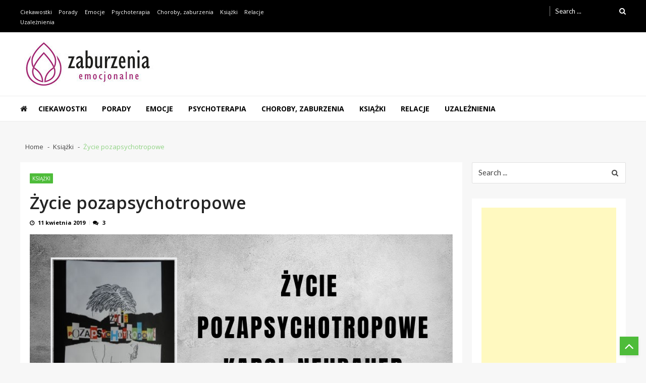

--- FILE ---
content_type: text/html; charset=UTF-8
request_url: https://zaburzeniaemocjonalne.pl/zycie-pozapsychotropowe/
body_size: 15282
content:
<!doctype html>
<html lang="pl-PL" itemscope itemtype="http://schema.org/WebPage">
<head>
	<meta charset="UTF-8">
	<meta name="viewport" content="width=device-width, initial-scale=1">
	<meta name="google-site-verification" content="TGvGsXDugE1JCUlUbcK2n855FtjfBzyPD6r-fV5gZ88" />
	
<script async src="//pagead2.googlesyndication.com/pagead/js/adsbygoogle.js"></script>
<script>
     (adsbygoogle = window.adsbygoogle || []).push({
          google_ad_client: "ca-pub-7673375673171971",
          enable_page_level_ads: true
     });
</script>
	
	
	<link rel="profile" href="http://gmpg.org/xfn/11">

	<meta name='robots' content='index, follow, max-image-preview:large, max-snippet:-1, max-video-preview:-1' />

	<!-- This site is optimized with the Yoast SEO plugin v19.10 - https://yoast.com/wordpress/plugins/seo/ -->
	<title>Życie pozapsychotropowe</title>
	<link rel="canonical" href="https://zaburzeniaemocjonalne.pl/zycie-pozapsychotropowe/" />
	<meta property="og:locale" content="pl_PL" />
	<meta property="og:type" content="article" />
	<meta property="og:title" content="Życie pozapsychotropowe" />
	<meta property="og:description" content="Przygnębienie, bezsilność, brak chęci do podjęcia jakiejkolwiek działania, stany lękowe i trudności z koncentracją to najczęściej rozpoznawane symptomy depresji. Czym jest depresja? Co powoduje depresję? Dlaczego bagatelizujemy stany depresyjne? Jak żyć z depresją i co należy o niej wiedzieć? Po kolejnej nieudanej terapii Karol traci nadzieję, że kiedykolwiek wyzdrowieje. Nie szuka już pomocy, a jedynie [&hellip;]" />
	<meta property="og:url" content="https://zaburzeniaemocjonalne.pl/zycie-pozapsychotropowe/" />
	<meta property="og:site_name" content="Zaburzenia emocjonalne - depresja i podobne." />
	<meta property="article:published_time" content="2019-04-11T11:36:28+00:00" />
	<meta property="og:image" content="https://zaburzeniaemocjonalne.pl/wp-content/uploads/2019/04/Premiery-psychoskok.jpg" />
	<meta property="og:image:width" content="961" />
	<meta property="og:image:height" content="641" />
	<meta property="og:image:type" content="image/jpeg" />
	<meta name="author" content="admin" />
	<meta name="twitter:card" content="summary_large_image" />
	<meta name="twitter:label1" content="Napisane przez" />
	<meta name="twitter:data1" content="admin" />
	<meta name="twitter:label2" content="Szacowany czas czytania" />
	<meta name="twitter:data2" content="1 minuta" />
	<script type="application/ld+json" class="yoast-schema-graph">{"@context":"https://schema.org","@graph":[{"@type":"Article","@id":"https://zaburzeniaemocjonalne.pl/zycie-pozapsychotropowe/#article","isPartOf":{"@id":"https://zaburzeniaemocjonalne.pl/zycie-pozapsychotropowe/"},"author":{"name":"admin","@id":"https://zaburzeniaemocjonalne.pl/#/schema/person/53599cc2a221c58552e257bd9043326d"},"headline":"Życie pozapsychotropowe","datePublished":"2019-04-11T11:36:28+00:00","dateModified":"2019-04-11T11:36:28+00:00","mainEntityOfPage":{"@id":"https://zaburzeniaemocjonalne.pl/zycie-pozapsychotropowe/"},"wordCount":301,"commentCount":3,"publisher":{"@id":"https://zaburzeniaemocjonalne.pl/#organization"},"image":{"@id":"https://zaburzeniaemocjonalne.pl/zycie-pozapsychotropowe/#primaryimage"},"thumbnailUrl":"https://zaburzeniaemocjonalne.pl/wp-content/uploads/2019/04/Premiery-psychoskok.jpg","keywords":["alkoholizm","borderline","depresja","destrukcja","książka 2019","książki o depresji","nałogi","o ludzkich wadach i słabościach","próby samobójcze","samobójstwo","terapia","uzależnienia","uzależnienie","zaburzenia osobowości","życie z nałogiem"],"articleSection":["Książki"],"inLanguage":"pl-PL","potentialAction":[{"@type":"CommentAction","name":"Comment","target":["https://zaburzeniaemocjonalne.pl/zycie-pozapsychotropowe/#respond"]}]},{"@type":"WebPage","@id":"https://zaburzeniaemocjonalne.pl/zycie-pozapsychotropowe/","url":"https://zaburzeniaemocjonalne.pl/zycie-pozapsychotropowe/","name":"Życie pozapsychotropowe","isPartOf":{"@id":"https://zaburzeniaemocjonalne.pl/#website"},"primaryImageOfPage":{"@id":"https://zaburzeniaemocjonalne.pl/zycie-pozapsychotropowe/#primaryimage"},"image":{"@id":"https://zaburzeniaemocjonalne.pl/zycie-pozapsychotropowe/#primaryimage"},"thumbnailUrl":"https://zaburzeniaemocjonalne.pl/wp-content/uploads/2019/04/Premiery-psychoskok.jpg","datePublished":"2019-04-11T11:36:28+00:00","dateModified":"2019-04-11T11:36:28+00:00","breadcrumb":{"@id":"https://zaburzeniaemocjonalne.pl/zycie-pozapsychotropowe/#breadcrumb"},"inLanguage":"pl-PL","potentialAction":[{"@type":"ReadAction","target":["https://zaburzeniaemocjonalne.pl/zycie-pozapsychotropowe/"]}]},{"@type":"ImageObject","inLanguage":"pl-PL","@id":"https://zaburzeniaemocjonalne.pl/zycie-pozapsychotropowe/#primaryimage","url":"https://zaburzeniaemocjonalne.pl/wp-content/uploads/2019/04/Premiery-psychoskok.jpg","contentUrl":"https://zaburzeniaemocjonalne.pl/wp-content/uploads/2019/04/Premiery-psychoskok.jpg","width":961,"height":641},{"@type":"BreadcrumbList","@id":"https://zaburzeniaemocjonalne.pl/zycie-pozapsychotropowe/#breadcrumb","itemListElement":[{"@type":"ListItem","position":1,"name":"Strona główna","item":"https://zaburzeniaemocjonalne.pl/"},{"@type":"ListItem","position":2,"name":"Życie pozapsychotropowe"}]},{"@type":"WebSite","@id":"https://zaburzeniaemocjonalne.pl/#website","url":"https://zaburzeniaemocjonalne.pl/","name":"Zaburzenia emocjonalne - depresja i podobne.","description":"Zaburzenia emocjonalne to obszerne pojęcie zawierające przeróżnego rodzaju zakłócenia postępowania, sposobu myślenia oraz nastroju człowieka.","publisher":{"@id":"https://zaburzeniaemocjonalne.pl/#organization"},"alternateName":"Zaburzenia emocjonalne - informacje","potentialAction":[{"@type":"SearchAction","target":{"@type":"EntryPoint","urlTemplate":"https://zaburzeniaemocjonalne.pl/?s={search_term_string}"},"query-input":"required name=search_term_string"}],"inLanguage":"pl-PL"},{"@type":"Organization","@id":"https://zaburzeniaemocjonalne.pl/#organization","name":"Zaburzenia emocjonalne.","url":"https://zaburzeniaemocjonalne.pl/","logo":{"@type":"ImageObject","inLanguage":"pl-PL","@id":"https://zaburzeniaemocjonalne.pl/#/schema/logo/image/","url":"https://zaburzeniaemocjonalne.pl/wp-content/uploads/2019/04/cropped-LOGOoo.jpg","contentUrl":"https://zaburzeniaemocjonalne.pl/wp-content/uploads/2019/04/cropped-LOGOoo.jpg","width":268,"height":90,"caption":"Zaburzenia emocjonalne."},"image":{"@id":"https://zaburzeniaemocjonalne.pl/#/schema/logo/image/"}},{"@type":"Person","@id":"https://zaburzeniaemocjonalne.pl/#/schema/person/53599cc2a221c58552e257bd9043326d","name":"admin","image":{"@type":"ImageObject","inLanguage":"pl-PL","@id":"https://zaburzeniaemocjonalne.pl/#/schema/person/image/","url":"https://secure.gravatar.com/avatar/7fb455296a523be3b72ed82634b34b9f6ec792a0845b3804cec2c2d68ddcfdd6?s=96&d=mm&r=g","contentUrl":"https://secure.gravatar.com/avatar/7fb455296a523be3b72ed82634b34b9f6ec792a0845b3804cec2c2d68ddcfdd6?s=96&d=mm&r=g","caption":"admin"},"url":"https://zaburzeniaemocjonalne.pl/author/admin/"}]}</script>
	<!-- / Yoast SEO plugin. -->


<link rel='dns-prefetch' href='//fonts.googleapis.com' />
<link rel="alternate" type="application/rss+xml" title="Zaburzenia emocjonalne - depresja i podobne. &raquo; Kanał z wpisami" href="https://zaburzeniaemocjonalne.pl/feed/" />
<link rel="alternate" type="application/rss+xml" title="Zaburzenia emocjonalne - depresja i podobne. &raquo; Kanał z komentarzami" href="https://zaburzeniaemocjonalne.pl/comments/feed/" />
<link rel="alternate" type="application/rss+xml" title="Zaburzenia emocjonalne - depresja i podobne. &raquo; Życie pozapsychotropowe Kanał z komentarzami" href="https://zaburzeniaemocjonalne.pl/zycie-pozapsychotropowe/feed/" />
<link rel="alternate" title="oEmbed (JSON)" type="application/json+oembed" href="https://zaburzeniaemocjonalne.pl/wp-json/oembed/1.0/embed?url=https%3A%2F%2Fzaburzeniaemocjonalne.pl%2Fzycie-pozapsychotropowe%2F" />
<link rel="alternate" title="oEmbed (XML)" type="text/xml+oembed" href="https://zaburzeniaemocjonalne.pl/wp-json/oembed/1.0/embed?url=https%3A%2F%2Fzaburzeniaemocjonalne.pl%2Fzycie-pozapsychotropowe%2F&#038;format=xml" />
<style id='wp-img-auto-sizes-contain-inline-css' type='text/css'>
img:is([sizes=auto i],[sizes^="auto," i]){contain-intrinsic-size:3000px 1500px}
/*# sourceURL=wp-img-auto-sizes-contain-inline-css */
</style>
<style id='wp-emoji-styles-inline-css' type='text/css'>

	img.wp-smiley, img.emoji {
		display: inline !important;
		border: none !important;
		box-shadow: none !important;
		height: 1em !important;
		width: 1em !important;
		margin: 0 0.07em !important;
		vertical-align: -0.1em !important;
		background: none !important;
		padding: 0 !important;
	}
/*# sourceURL=wp-emoji-styles-inline-css */
</style>
<style id='wp-block-library-inline-css' type='text/css'>
:root{--wp-block-synced-color:#7a00df;--wp-block-synced-color--rgb:122,0,223;--wp-bound-block-color:var(--wp-block-synced-color);--wp-editor-canvas-background:#ddd;--wp-admin-theme-color:#007cba;--wp-admin-theme-color--rgb:0,124,186;--wp-admin-theme-color-darker-10:#006ba1;--wp-admin-theme-color-darker-10--rgb:0,107,160.5;--wp-admin-theme-color-darker-20:#005a87;--wp-admin-theme-color-darker-20--rgb:0,90,135;--wp-admin-border-width-focus:2px}@media (min-resolution:192dpi){:root{--wp-admin-border-width-focus:1.5px}}.wp-element-button{cursor:pointer}:root .has-very-light-gray-background-color{background-color:#eee}:root .has-very-dark-gray-background-color{background-color:#313131}:root .has-very-light-gray-color{color:#eee}:root .has-very-dark-gray-color{color:#313131}:root .has-vivid-green-cyan-to-vivid-cyan-blue-gradient-background{background:linear-gradient(135deg,#00d084,#0693e3)}:root .has-purple-crush-gradient-background{background:linear-gradient(135deg,#34e2e4,#4721fb 50%,#ab1dfe)}:root .has-hazy-dawn-gradient-background{background:linear-gradient(135deg,#faaca8,#dad0ec)}:root .has-subdued-olive-gradient-background{background:linear-gradient(135deg,#fafae1,#67a671)}:root .has-atomic-cream-gradient-background{background:linear-gradient(135deg,#fdd79a,#004a59)}:root .has-nightshade-gradient-background{background:linear-gradient(135deg,#330968,#31cdcf)}:root .has-midnight-gradient-background{background:linear-gradient(135deg,#020381,#2874fc)}:root{--wp--preset--font-size--normal:16px;--wp--preset--font-size--huge:42px}.has-regular-font-size{font-size:1em}.has-larger-font-size{font-size:2.625em}.has-normal-font-size{font-size:var(--wp--preset--font-size--normal)}.has-huge-font-size{font-size:var(--wp--preset--font-size--huge)}.has-text-align-center{text-align:center}.has-text-align-left{text-align:left}.has-text-align-right{text-align:right}.has-fit-text{white-space:nowrap!important}#end-resizable-editor-section{display:none}.aligncenter{clear:both}.items-justified-left{justify-content:flex-start}.items-justified-center{justify-content:center}.items-justified-right{justify-content:flex-end}.items-justified-space-between{justify-content:space-between}.screen-reader-text{border:0;clip-path:inset(50%);height:1px;margin:-1px;overflow:hidden;padding:0;position:absolute;width:1px;word-wrap:normal!important}.screen-reader-text:focus{background-color:#ddd;clip-path:none;color:#444;display:block;font-size:1em;height:auto;left:5px;line-height:normal;padding:15px 23px 14px;text-decoration:none;top:5px;width:auto;z-index:100000}html :where(.has-border-color){border-style:solid}html :where([style*=border-top-color]){border-top-style:solid}html :where([style*=border-right-color]){border-right-style:solid}html :where([style*=border-bottom-color]){border-bottom-style:solid}html :where([style*=border-left-color]){border-left-style:solid}html :where([style*=border-width]){border-style:solid}html :where([style*=border-top-width]){border-top-style:solid}html :where([style*=border-right-width]){border-right-style:solid}html :where([style*=border-bottom-width]){border-bottom-style:solid}html :where([style*=border-left-width]){border-left-style:solid}html :where(img[class*=wp-image-]){height:auto;max-width:100%}:where(figure){margin:0 0 1em}html :where(.is-position-sticky){--wp-admin--admin-bar--position-offset:var(--wp-admin--admin-bar--height,0px)}@media screen and (max-width:600px){html :where(.is-position-sticky){--wp-admin--admin-bar--position-offset:0px}}

/*# sourceURL=wp-block-library-inline-css */
</style>
<style id='classic-theme-styles-inline-css' type='text/css'>
/*! This file is auto-generated */
.wp-block-button__link{color:#fff;background-color:#32373c;border-radius:9999px;box-shadow:none;text-decoration:none;padding:calc(.667em + 2px) calc(1.333em + 2px);font-size:1.125em}.wp-block-file__button{background:#32373c;color:#fff;text-decoration:none}
/*# sourceURL=/wp-includes/css/classic-themes.min.css */
</style>
<style id='quads-styles-inline-css' type='text/css'>

    .quads-location ins.adsbygoogle {
        background: transparent !important;
    }
    
    .quads.quads_ad_container { display: grid; grid-template-columns: auto; grid-gap: 10px; padding: 10px; }
    .grid_image{animation: fadeIn 0.5s;-webkit-animation: fadeIn 0.5s;-moz-animation: fadeIn 0.5s;
        -o-animation: fadeIn 0.5s;-ms-animation: fadeIn 0.5s;}
    .quads-ad-label { font-size: 12px; text-align: center; color: #333;}
    .quads-text-around-ad-label-text_around_left {
        width: 50%;
        float: left;
    }
    .quads-text-around-ad-label-text_around_right {
        width: 50%;
        float: right;
    }
    .quads-popupad {
        position: fixed;
        top: 0px;
        left:0px;
        width: 100%;
        height: 100em;
        background-color: rgba(0,0,0,0.6);
        z-index: 999;
        max-width: 100em !important;
        margin: 0 auto;
    }
    .quads.quads_ad_container_ {
        position: fixed;
        top: 40%;
        left: 36%;
    }
    #btn_close{
		background-color: #fff;
		width: 25px;
		height: 25px;
		text-align: center;
		line-height: 22px;
		position: absolute;
		right: -10px;
		top: -10px;
		cursor: pointer;
		transition: all 0.5s ease;
		border-radius: 50%;
	}
    #btn_close_video{
		background-color: #fff;
		width: 25px;
		height: 25px;
		text-align: center;
		line-height: 22px;
		position: absolute;
		right: -10px;
		top: -10px;
		cursor: pointer;
		transition: all 0.5s ease;
		border-radius: 50%;
        z-index:100;
	}
    @media screen and (max-width: 480px) {
        .quads.quads_ad_container_ {
            left: 10px;
        }
    }
    
    .quads-video {
        position: fixed;
        bottom: 0px;
        z-index: 9999999;
    }
    quads_ad_container_video{
        max-width:220px;
    }
    .quads_click_impression { display: none;}
    
    .quads-sticky {
        width: 100% !important;
        background-color: hsla(0,0%,100%,.7);
        position: fixed;
        max-width: 100%!important;
        bottom:0;
        margin:0;
        text-align: center;
    }.quads-sticky .quads-location {
        text-align: center;
    }.quads-sticky .wp_quads_dfp {
        display: contents;
    }
    a.quads-sticky-ad-close {
        background-color: #fff;
        width: 25px;
        height: 25px;
        text-align: center;
        line-height: 22px;
        position: absolute;
        right: 0px;
        top: -15px;
        cursor: pointer;
        transition: all 0.5s ease;
        border-radius: 50%;
    }
    
/*# sourceURL=quads-styles-inline-css */
</style>
<link rel='stylesheet' id='css-0-css' href='https://zaburzeniaemocjonalne.pl/wp-content/mmr/ed181bf8-1665659198.min.css' type='text/css' media='all' />
<link rel='stylesheet' id='apss-font-opensans-css' href='//fonts.googleapis.com/css?family=Open+Sans&#038;ver=6.9' type='text/css' media='all' />
<link rel='stylesheet' id='css-1-css' href='https://zaburzeniaemocjonalne.pl/wp-content/mmr/d9943560-1667898625.min.css' type='text/css' media='all' />
<link rel='stylesheet' id='vmagazine-news-google-fonts-css' href='//fonts.googleapis.com/css?family=Roboto%3A300%2C400%2C500%2C700%2C900&#038;ver=6.9' type='text/css' media='all' />
<link rel='stylesheet' id='vmagazine-lite-google-fonts-css' href='//fonts.googleapis.com/css?family=Open+Sans%3A400%2C600%2C700%2C400italic%2C300%7CPoppins%3A300%2C400%2C500%2C600%2C700%7CMontserrat%3A300%2C300i%2C400%2C800%2C800i%7CLato%3A300%2C400%2C700%2C900&#038;ver=6.9' type='text/css' media='all' />
<link rel='stylesheet' id='css-2-css' href='https://zaburzeniaemocjonalne.pl/wp-content/mmr/8d4740da-1554307769.min.css' type='text/css' media='all' />
<script type="text/javascript" src="https://zaburzeniaemocjonalne.pl/?0d29a3439f1a1c699ce244fec47a6cf1&amp;ver=6.9" id="0d29a3439f1a1c699ce244fec47a6cf1-js"></script>
<script type="text/javascript" src="https://zaburzeniaemocjonalne.pl/wp-content/mmr/dc3a1c14-1731458668.min.js" id="js-3-js"></script>
<link rel="https://api.w.org/" href="https://zaburzeniaemocjonalne.pl/wp-json/" /><link rel="alternate" title="JSON" type="application/json" href="https://zaburzeniaemocjonalne.pl/wp-json/wp/v2/posts/266" /><link rel="EditURI" type="application/rsd+xml" title="RSD" href="https://zaburzeniaemocjonalne.pl/xmlrpc.php?rsd" />
<meta name="generator" content="WordPress 6.9" />
<link rel='shortlink' href='https://zaburzeniaemocjonalne.pl/?p=266' />

		<!-- GA Google Analytics @ https://m0n.co/ga -->
		<script>
			(function(i,s,o,g,r,a,m){i['GoogleAnalyticsObject']=r;i[r]=i[r]||function(){
			(i[r].q=i[r].q||[]).push(arguments)},i[r].l=1*new Date();a=s.createElement(o),
			m=s.getElementsByTagName(o)[0];a.async=1;a.src=g;m.parentNode.insertBefore(a,m)
			})(window,document,'script','https://www.google-analytics.com/analytics.js','ga');
			ga('create', 'UA-41335035-4', 'auto');
			ga('send', 'pageview');
		</script>

	<script type='text/javascript'>document.cookie = 'quads_browser_width='+screen.width;</script>		<style type="text/css">
					.site-title,
			.site-description {
				position: absolute;
				clip: rect(1px, 1px, 1px, 1px);
			}
				</style>
		<style type="text/css" id="custom-background-css">
body.custom-background { background-color: #f7f7f7; }
</style>
	<link rel='stylesheet' id='css-5-css' href='https://zaburzeniaemocjonalne.pl/wp-content/mmr/974811de-1764730044.min.css' type='text/css' media='all' />
</head>

<body class="wp-singular post-template-default single single-post postid-266 single-format-standard custom-background wp-custom-logo wp-embed-responsive wp-theme-vmagazine-lite wp-child-theme-vmagazine-news template-one fullwidth_layout right-sidebar vmagazine-lite-single-layout">

	            <a class="skip-link screen-reader-text" href="#site-navigation">Skip to navigation</a>
            <a class="skip-link screen-reader-text" href="#main">Skip to content</a>
            
    <div class="vmagazine-lite-mobile-search-wrapper">
        <div class="mob-search-form">
             <div class="img-overlay"></div>
           
            <div class="mob-srch-wrap">
                <div class="nav-close">
                    <span></span>
                    <span></span>
                </div>
                <div class="mob-search-wrapp">
                    
<form method="get" class="search-form" action="https://zaburzeniaemocjonalne.pl/">
	<label>
		<span class="screen-reader-text">Search for:</span>
		<input type="search" autocomplete="off" class="search-field" placeholder="Search ..." value="" name="s">
	</label>
	<input type="submit" class="search-submit" value="Search">

</form>

                    <div class="search-content"></div>
                    <div class="block-loader" style="display:none;">
                        <div class="sampleContainer">
                            <div class="loader">
                                <span class="dot dot_1"></span>
                                <span class="dot dot_2"></span>
                                <span class="dot dot_3"></span>
                                <span class="dot dot_4"></span>
                            </div>
                        </div>
                    </div>
                </div>
            </div>
        </div>
    </div>

<div class="vmagazine-lite-mobile-navigation-wrapper">
 
    <div class="mobile-navigation">
        <div class="img-overlay"></div>
        
        <div class="vmag-opt-wrap">
            <div class="nav-close">
                <span></span>
                <span></span>
            </div>

            <div class="icon-wrapper">
                	    <ul class="social">
	    			</ul>									
	                </div>
            <div class="site-branding">                 
                <a href="https://zaburzeniaemocjonalne.pl/" class="custom-logo-link" rel="home"><img width="268" height="90" src="https://zaburzeniaemocjonalne.pl/wp-content/uploads/2019/04/cropped-LOGOoo.jpg" class="custom-logo" alt="Zaburzenia emocjonalne &#8211; depresja i podobne." decoding="async" /></a>                <div class="site-title-wrapper">
                                            <p class="site-title"><a href="https://zaburzeniaemocjonalne.pl/" rel="home">Zaburzenia emocjonalne &#8211; depresja i podobne.</a></p>
                                            <p class="site-description">Zaburzenia emocjonalne to obszerne pojęcie zawierające przeróżnego rodzaju zakłócenia postępowania, sposobu myślenia oraz nastroju człowieka.</p>
                                    </div>
            </div><!-- .site-branding -->
            	<div class="vmagazine-lite-nav-wrapper">
		<div class="vmagazine-lite-container">			
			<nav class="main-navigation clearfix" >
				<div class="nav-wrapper">
					
		                    <div class="index-icon">
            <a href="https://zaburzeniaemocjonalne.pl/"><i class="fa fa-home"></i></a>
        </div>
    					<div class="menu-mmnu-container"><ul id="primary-menu" class="vmagazine_lite_mega_menu"><li id="menu-item-53" class="menu-item menu-item-type-taxonomy menu-item-object-category menu-item-53"><a href="https://zaburzeniaemocjonalne.pl/informacje/ciekawostki/">Ciekawostki</a></li>
<li id="menu-item-54" class="menu-item menu-item-type-taxonomy menu-item-object-category menu-item-54"><a href="https://zaburzeniaemocjonalne.pl/informacje/porady/">Porady</a></li>
<li id="menu-item-55" class="menu-item menu-item-type-taxonomy menu-item-object-category menu-item-55"><a href="https://zaburzeniaemocjonalne.pl/informacje/emocje/">Emocje</a></li>
<li id="menu-item-56" class="menu-item menu-item-type-taxonomy menu-item-object-category menu-item-56"><a href="https://zaburzeniaemocjonalne.pl/informacje/psychoterapia/">Psychoterapia</a></li>
<li id="menu-item-57" class="menu-item menu-item-type-taxonomy menu-item-object-category menu-item-57"><a href="https://zaburzeniaemocjonalne.pl/informacje/choroby-zaburzenia/">Choroby, zaburzenia</a></li>
<li id="menu-item-259" class="menu-item menu-item-type-taxonomy menu-item-object-category current-post-ancestor current-menu-parent current-post-parent menu-item-259"><a href="https://zaburzeniaemocjonalne.pl/informacje/ksiazki/">Książki</a></li>
<li id="menu-item-260" class="menu-item menu-item-type-taxonomy menu-item-object-category menu-item-260"><a href="https://zaburzeniaemocjonalne.pl/informacje/relacje/">Relacje</a></li>
<li id="menu-item-261" class="menu-item menu-item-type-taxonomy menu-item-object-category menu-item-261"><a href="https://zaburzeniaemocjonalne.pl/informacje/uzaleznienia/">Uzależnienia</a></li>
</ul></div>				</div><!-- .nav-wrapper -->
			</nav><!-- #site-navigation -->

			
		</div><!-- .vmagazine-lite-container -->	
	</div>
	    
        </div>
    </div>
</div>
	 <div class="vmagazine-lite-main-wrapper">
		 
		     <div class="vmagazine-lite-mob-outer">
        <div class="vmagazine-lite-mobile-nav-wrapp">
            <div class="mob-search-icon">
                <span>
                    <i class="fa fa-search" aria-hidden="true"></i>
                </span>
             </div>
             <div class="vmagazine-lite-logo">
                <a href="https://zaburzeniaemocjonalne.pl/" class="custom-logo-link" rel="home"><img width="268" height="90" src="https://zaburzeniaemocjonalne.pl/wp-content/uploads/2019/04/cropped-LOGOoo.jpg" class="custom-logo" alt="Zaburzenia emocjonalne &#8211; depresja i podobne." decoding="async" /></a>             </div>
             <div class="nav-toggle">
                <div class="toggle-wrap">
                 <span></span>
                </div>
             </div>
        </div>
    </div>

		 <div class="vmagazine-lite-header-handle">
		 		
<header id="masthead" class="site-header header-layout1">

	<div class="vmagazine-lite-top-header clearfix menu-full">
		<div class="vmagazine-lite-container">
			
			<div class="top-men-wrap">
				
				<div class="top-menu">
					<div class="top-men-wrapp"><ul id="top-menu" class="menu"><li class="menu-item menu-item-type-taxonomy menu-item-object-category menu-item-53"><a href="https://zaburzeniaemocjonalne.pl/informacje/ciekawostki/">Ciekawostki</a></li>
<li class="menu-item menu-item-type-taxonomy menu-item-object-category menu-item-54"><a href="https://zaburzeniaemocjonalne.pl/informacje/porady/">Porady</a></li>
<li class="menu-item menu-item-type-taxonomy menu-item-object-category menu-item-55"><a href="https://zaburzeniaemocjonalne.pl/informacje/emocje/">Emocje</a></li>
<li class="menu-item menu-item-type-taxonomy menu-item-object-category menu-item-56"><a href="https://zaburzeniaemocjonalne.pl/informacje/psychoterapia/">Psychoterapia</a></li>
<li class="menu-item menu-item-type-taxonomy menu-item-object-category menu-item-57"><a href="https://zaburzeniaemocjonalne.pl/informacje/choroby-zaburzenia/">Choroby, zaburzenia</a></li>
<li class="menu-item menu-item-type-taxonomy menu-item-object-category current-post-ancestor current-menu-parent current-post-parent menu-item-259"><a href="https://zaburzeniaemocjonalne.pl/informacje/ksiazki/">Książki</a></li>
<li class="menu-item menu-item-type-taxonomy menu-item-object-category menu-item-260"><a href="https://zaburzeniaemocjonalne.pl/informacje/relacje/">Relacje</a></li>
<li class="menu-item menu-item-type-taxonomy menu-item-object-category menu-item-261"><a href="https://zaburzeniaemocjonalne.pl/informacje/uzaleznienia/">Uzależnienia</a></li>
</ul></div>				</div>
				
							</div>
						<div class="top-right">
				<div class="vmagazine-lite-search-form-primary">
<form method="get" class="search-form" action="https://zaburzeniaemocjonalne.pl/">
	<label>
		<span class="screen-reader-text">Search for:</span>
		<input type="search" autocomplete="off" class="search-field" placeholder="Search ..." value="" name="s">
	</label>
	<input type="submit" class="search-submit" value="Search">

</form>

</div>
				<div class="search-content"></div>
				<div class="block-loader" style="display:none;">
            		<div class="sampleContainer">
					    <div class="loader">
					        <span class="dot dot_1"></span>
					        <span class="dot dot_2"></span>
					        <span class="dot dot_3"></span>
					        <span class="dot dot_4"></span>
					    </div>
					</div>
        		</div>
			</div>	
				
		</div>
	</div><!-- .vmagazine-lite-top-header -->
	

	<div class="logo-ad-wrapper clearfix">
		<div class="vmagazine-lite-container">
			<div class="site-branding">					
				<a href="https://zaburzeniaemocjonalne.pl/" class="custom-logo-link" rel="home"><img width="268" height="90" src="https://zaburzeniaemocjonalne.pl/wp-content/uploads/2019/04/cropped-LOGOoo.jpg" class="custom-logo" alt="Zaburzenia emocjonalne &#8211; depresja i podobne." decoding="async" /></a>				<div class="site-title-wrapper">
											<p class="site-title"><a href="https://zaburzeniaemocjonalne.pl/" rel="home">Zaburzenia emocjonalne &#8211; depresja i podobne.</a></p>
											<p class="site-description">Zaburzenia emocjonalne to obszerne pojęcie zawierające przeróżnego rodzaju zakłócenia postępowania, sposobu myślenia oraz nastroju człowieka.</p>
									</div>
			</div><!-- .site-branding -->
						</div><!-- .vmagazine-lite-container -->
	</div><!-- .logo-ad-wrapper -->
    	<div class="vmagazine-lite-nav-wrapper">
		<div class="vmagazine-lite-container clearfix">			
			<nav id="site-navigation" class="main-navigation clearfix" >
				<div class="nav-wrapper">
					
		                    <div class="index-icon">
            <a href="https://zaburzeniaemocjonalne.pl/"><i class="fa fa-home"></i></a>
        </div>
    					<div class="menu-mmnu-container"><ul id="menu-nowe" class="menu"><li class="menu-item menu-item-type-taxonomy menu-item-object-category menu-item-53"><a href="https://zaburzeniaemocjonalne.pl/informacje/ciekawostki/">Ciekawostki</a></li>
<li class="menu-item menu-item-type-taxonomy menu-item-object-category menu-item-54"><a href="https://zaburzeniaemocjonalne.pl/informacje/porady/">Porady</a></li>
<li class="menu-item menu-item-type-taxonomy menu-item-object-category menu-item-55"><a href="https://zaburzeniaemocjonalne.pl/informacje/emocje/">Emocje</a></li>
<li class="menu-item menu-item-type-taxonomy menu-item-object-category menu-item-56"><a href="https://zaburzeniaemocjonalne.pl/informacje/psychoterapia/">Psychoterapia</a></li>
<li class="menu-item menu-item-type-taxonomy menu-item-object-category menu-item-57"><a href="https://zaburzeniaemocjonalne.pl/informacje/choroby-zaburzenia/">Choroby, zaburzenia</a></li>
<li class="menu-item menu-item-type-taxonomy menu-item-object-category current-post-ancestor current-menu-parent current-post-parent menu-item-259"><a href="https://zaburzeniaemocjonalne.pl/informacje/ksiazki/">Książki</a></li>
<li class="menu-item menu-item-type-taxonomy menu-item-object-category menu-item-260"><a href="https://zaburzeniaemocjonalne.pl/informacje/relacje/">Relacje</a></li>
<li class="menu-item menu-item-type-taxonomy menu-item-object-category menu-item-261"><a href="https://zaburzeniaemocjonalne.pl/informacje/uzaleznienia/">Uzależnienia</a></li>
</ul></div>				</div><!-- .nav-wrapper -->
			</nav><!-- #site-navigation -->

			
		</div><!-- .vmagazine-lite-container -->	
	</div>
	   
            <div class="vmagazine-lite-ticker-wrapper cS-hidden">
        <div class="vmagazine-lite-container default-layout">
        </div><!--.vmagazine-lite-container --></div></header><!-- #masthead -->
		</div>
		
		<div id="content" class="site-content">
			
				<div class="vmagazine-lite-breadcrumb-wrapper">
				
	<div class="vmagazine-lite-bread-home">
			<div class="vmagazine-lite-bread-wrapp">
				
					<div class="breadcrumb-title">
																</div>
					<div class="vmagazine-lite-breadcrumb"><nav role="navigation" aria-label="Breadcrumbs" class="breadcrumb-trail breadcrumbs"><ul class="trail-items"><li class="trail-item trail-begin"><a href="https://zaburzeniaemocjonalne.pl" rel="home"><span>Home</span></a></li><li class="trail-item"><a href="https://zaburzeniaemocjonalne.pl/informacje/ksiazki/"><span>Książki</span></a></li><li class="trail-item trail-end current"><span>Życie pozapsychotropowe</span></li></ul></nav></div>			</div>
		</div>

			</div>	
			 <div class="vmagazine-lite-container">
	 	
<div id="primary" class="content-area post-single-layout1 vmagazine-lite-content">
	<main id="main" class="site-main" role="main">
		<article id="post-266" class="post-266 post type-post status-publish format-standard has-post-thumbnail hentry category-ksiazki tag-alkoholizm tag-borderline tag-depresja tag-destrukcja tag-ksiazka-2019 tag-ksiazki-o-depresji tag-nalogi tag-o-ludzkich-wadach-i-slabosciach tag-proby-samobojcze tag-samobojstwo tag-terapia tag-uzaleznienia tag-uzaleznienie tag-zaburzenia-osobowosci tag-zycie-z-nalogiem">
			
			<span class="cat-links"><a href="https://zaburzeniaemocjonalne.pl/informacje/ksiazki/" class="cat-6" rel="category tag">Książki</a></span>
			<header class="entry-header">
				<h1 class="entry-title">Życie pozapsychotropowe</h1>
			</header><!-- .entry-header -->

			<div class="entry-meta clearfix">
				<span class="posted-on"><i class="fa fa-clock-o"></i>11 kwietnia 2019</span><span class="comments"><i class="fa fa-comments"></i>3</span>			</div><!-- .entry-meta -->
			<div class="entry-thumb"><img width="961" height="641" src="https://zaburzeniaemocjonalne.pl/wp-content/uploads/2019/04/Premiery-psychoskok.jpg" class="attachment-vmagazine-lite-single-large size-vmagazine-lite-single-large wp-post-image" alt="" decoding="async" fetchpriority="high" srcset="https://zaburzeniaemocjonalne.pl/wp-content/uploads/2019/04/Premiery-psychoskok.jpg 961w, https://zaburzeniaemocjonalne.pl/wp-content/uploads/2019/04/Premiery-psychoskok-300x200.jpg 300w, https://zaburzeniaemocjonalne.pl/wp-content/uploads/2019/04/Premiery-psychoskok-768x512.jpg 768w, https://zaburzeniaemocjonalne.pl/wp-content/uploads/2019/04/Premiery-psychoskok-600x400.jpg 600w, https://zaburzeniaemocjonalne.pl/wp-content/uploads/2019/04/Premiery-psychoskok-272x182.jpg 272w" sizes="(max-width: 961px) 100vw, 961px" /></div>
			<div class="entry-content clearfix">
				[ align="left" reference="auto" valign="top"]<p>Przygnębienie, bezsilność, brak chęci do podjęcia jakiejkolwiek działania, stany lękowe i trudności z koncentracją to najczęściej rozpoznawane symptomy depresji.</p>
<p class="section-title"><strong><a href="http://zaburzeniaemocjonalne.pl/depresja-i-stressssssss/">Czym jest depresja?</a></strong><br />
<strong>Co powoduje depresję?<br />
Dlaczego bagatelizujemy stany depresyjne?<br />
Jak żyć z depresją i co należy o niej wiedzieć?<br />
</strong></p>
<p style="margin-bottom: .0001pt;">Po kolejnej nieudanej terapii Karol traci nadzieję, że kiedykolwiek wyzdrowieje. Nie szuka już pomocy, a jedynie czeka na nieuchronny koniec i odwraca się od otoczenia. Jedynym jego przyjacielem jest dziennik, który pisze dla siebie. Wraca w nim wspomnieniami do dzieciństwa. Zadaje sobie pytania i próbuje znaleźć na nie odpowiedź, czy winny jest ojciec, który opuścił rodzinę, gdy Karol miał 3 lata, czy może babcia z chorobą Alzheimera, z którą mieszkał pod jednym dachem przez 15 lat? A może partnerka, która nie może pogodzić się z tym, że Karol jest chory, i wszelkimi metodami stara się go zatrzymać przy sobie? A może to z powodu narkotyków, które pozwalają zapomnieć o chorobie afektywnej dwubiegunowej, ale działają tylko chwilę?</p>
<!-- WP QUADS Content Ad Plugin v. 2.0.63 -->
<div class="quads-location quads-ad2" id="quads-ad2" style="float:none;margin:0px;">
<br>
<script async src="//pagead2.googlesyndication.com/pagead/js/adsbygoogle.js"></script>
<ins class="adsbygoogle"
     style="display:block; text-align:center;"
     data-ad-layout="in-article"
     data-ad-format="fluid"
     data-ad-client="ca-pub-7673375673171971"
     data-ad-slot="4447846162"></ins>
<script>
     (adsbygoogle = window.adsbygoogle || []).push({});
</script>
<br>
</div>

<p style="margin-bottom: .0001pt;">Wszystkie próby znalezienia odpowiedzi doprowadzą Karola do szpitala psychiatrycznego, do którego trafi po niedoszłej próbie samobójczej. Tam, na oddziale zamkniętym, groteska miesza się ze smutkiem i żalem, zupa pomidorowa jest bez pomidorów, terapia odbywa się w palarni, a leczenie polega na przymusie. Czy bohaterowi uda się zatem znaleźć nadzieję, równowagę psychiczną i podjąć w miarę normalne życie?</p>
<p style="margin-bottom: .0001pt;"><strong>Lektura dla osób, które pragną przeniknąć do świata osoby cierpiącej na depresję oraz poznać mechanizmy jej działania.</strong> Dzięki książce poznasz jak działają szpitale psychiatryczne w Polsce i jak zdrowe jednostki postrzegają osoby z <a href="http://zaburzeniaemocjonalne.pl/co-to-jest-zaburzenie-dwubiegunowe/">chorobą afektywną dwubiegunową</a>. <strong>Książka wzbudza wiele emocji i skłania do przemyśleń.<br />
</strong></p>
<p><div class="bb-widget" id="buybox-01" data-bb-id="7630" data-bb-number="9788381194501" data-bb-wp="6.9" data-bb-wp-plugin="3.1.4"></div></p>
<p>&nbsp;</p>

<!-- WP QUADS Content Ad Plugin v. 2.0.63 -->
<div class="quads-location quads-ad1" id="quads-ad1" style="float:none;margin:2px 0 2px 0;text-align:center;">
<br>
<script async src="//pagead2.googlesyndication.com/pagead/js/adsbygoogle.js"></script>
<ins class="adsbygoogle"
     style="display:block; text-align:center;"
     data-ad-layout="in-article"
     data-ad-format="fluid"
     data-ad-client="ca-pub-7673375673171971"
     data-ad-slot="4447846162"></ins>
<script>
     (adsbygoogle = window.adsbygoogle || []).push({});
</script>
<br>
<p style="text-align: center;"><script src="http://emisja.contentstream.pl/aldente/kd_process_function.js?type=multiPlacement&hash=9b89a9ebca9b30aa1115e27a5f32ef59" async="async" ></script></p>
<br>
</div>

<div class='apss-social-share apss-theme-1 clearfix ' >
					<div class='apss-facebook apss-single-icon'>
						<a rel='nofollow'  title="Share on Facebook" target='_blank' href='https://www.facebook.com/sharer/sharer.php?u=https://zaburzeniaemocjonalne.pl/zycie-pozapsychotropowe/'>
							<div class='apss-icon-block clearfix'>
								<i class='fab fa-facebook-f'></i>
								<span class='apss-social-text'>Share on Facebook</span>
								<span class='apss-share'>Share</span>
							</div>
													</a>
					</div>
								<div class='apss-twitter apss-single-icon'>
					<a rel='nofollow'  href="https://twitter.com/intent/tweet?text=%C5%BBycie%20pozapsychotropowe&#038;url=https://zaburzeniaemocjonalne.pl/zycie-pozapsychotropowe/&#038;"  title="Share on Twitter" target='_blank'>
						<div class='apss-icon-block clearfix'>
							<i class='fab fa-twitter'></i>
							<span class='apss-social-text'>Share on Twitter</span><span class='apss-share'>Tweet</span>
						</div>
											</a>
				</div>
				
				<div class='apss-pinterest apss-single-icon'>
					<a rel='nofollow' title="Share on Pinterest" href='javascript:pinIt();'>
						<div class='apss-icon-block clearfix'>
							<i class='fab fa-pinterest'></i>
							<span class='apss-social-text'>Share on Pinterest</span>
							<span class='apss-share'>Share</span>
						</div>
						
					</a>
				</div>
								<div class='apss-linkedin apss-single-icon'>
					<a rel='nofollow'  title="Share on LinkedIn" target='_blank' href='http://www.linkedin.com/sharing/share-offsite/?url=https://zaburzeniaemocjonalne.pl/zycie-pozapsychotropowe/'>
						<div class='apss-icon-block clearfix'><i class='fab fa-linkedin'></i>
							<span class='apss-social-text'>Share on LinkedIn</span>
							<span class='apss-share'>Share</span>
						</div>
					</a>
				</div>
								<div class='apss-digg apss-single-icon'>
					<a rel='nofollow'  title="Share on Digg" target='_blank' href='http://digg.com/submit?phase=2%20&#038;url=https://zaburzeniaemocjonalne.pl/zycie-pozapsychotropowe/&#038;title=%C5%BBycie%20pozapsychotropowe'>
						<div class='apss-icon-block clearfix'>
							<i class='fab fa-digg'></i>
							<span class='apss-social-text'>Share on Digg</span>
							<span class='apss-share'>Share</span>
						</div>
					</a>
				</div>

								<div class='apss-email apss-single-icon'>
					<a rel='nofollow' class='share-email-popup' title="Share it on Email" target='_blank' href='mailto:?subject=Please%20visit%20this%20link%20https://zaburzeniaemocjonalne.pl/zycie-pozapsychotropowe/&#038;body=Hey%20Buddy!,%20I%20found%20this%20information%20for%20you:%20%C5%BBycie%20pozapsychotropowe.%20Here%20is%20the%20website%20link:%20https://zaburzeniaemocjonalne.pl/zycie-pozapsychotropowe/.%20Thank%20you.'>
						<div class='apss-icon-block clearfix'>
							<i class='fas fa-envelope'></i>
							<span class='apss-social-text'>Send email</span>
							<span class='apss-share'>Mail</span>
						</div>
					</a>
				</div>

								<div class='apss-print apss-single-icon'>
					<a rel='nofollow' title="Print" href='javascript:void(0);' onclick='window.print(); return false;'>
						<div class='apss-icon-block clearfix'><i class='fas fa-print'></i>
							<span class='apss-social-text'>Print</span>
							<span class='apss-share'>Print</span>
						</div>
					</a>
				</div>
				</div>				</div>
				<div class="entry-content clearfix">	
                                        <div class="post-tag">
                    	<span class="tag-title">Related tags : </span>
                    	 <span class="tags-links clearfix"><a href="https://zaburzeniaemocjonalne.pl/temat/alkoholizm/" rel="tag">alkoholizm</a> <a href="https://zaburzeniaemocjonalne.pl/temat/borderline/" rel="tag">borderline</a> <a href="https://zaburzeniaemocjonalne.pl/temat/depresja/" rel="tag">depresja</a> <a href="https://zaburzeniaemocjonalne.pl/temat/destrukcja/" rel="tag">destrukcja</a> <a href="https://zaburzeniaemocjonalne.pl/temat/ksiazka-2019/" rel="tag">książka 2019</a> <a href="https://zaburzeniaemocjonalne.pl/temat/ksiazki-o-depresji/" rel="tag">książki o depresji</a> <a href="https://zaburzeniaemocjonalne.pl/temat/nalogi/" rel="tag">nałogi</a> <a href="https://zaburzeniaemocjonalne.pl/temat/o-ludzkich-wadach-i-slabosciach/" rel="tag">o ludzkich wadach i słabościach</a> <a href="https://zaburzeniaemocjonalne.pl/temat/proby-samobojcze/" rel="tag">próby samobójcze</a> <a href="https://zaburzeniaemocjonalne.pl/temat/samobojstwo/" rel="tag">samobójstwo</a> <a href="https://zaburzeniaemocjonalne.pl/temat/terapia/" rel="tag">terapia</a> <a href="https://zaburzeniaemocjonalne.pl/temat/uzaleznienia/" rel="tag">uzależnienia</a> <a href="https://zaburzeniaemocjonalne.pl/temat/uzaleznienie/" rel="tag">uzależnienie</a> <a href="https://zaburzeniaemocjonalne.pl/temat/zaburzenia-osobowosci/" rel="tag">zaburzenia osobowości</a> <a href="https://zaburzeniaemocjonalne.pl/temat/zycie-z-nalogiem/" rel="tag">życie z nałogiem</a></span>                    </div>
													    	
					
	<nav class="navigation post-navigation" aria-label="Wpisy">
		<h2 class="screen-reader-text">Nawigacja wpisu</h2>
		<div class="nav-links"><div class="nav-previous"><a href="https://zaburzeniaemocjonalne.pl/borderline-autoterapia-czyli-o-sprawach-powaznych-z-solidna-dawka-autoironii/" rel="prev"><span> Previous Article</span> <p>Borderline: Autoterapia, czyli o sprawach poważnych z solidną dawką autoironii</p></a></div><div class="nav-next"><a href="https://zaburzeniaemocjonalne.pl/muszki-owocowki/" rel="next"><span> Next Article</span> <p>Muszki owocówki</p></a></div></div>
	</nav>			</div><!-- .entry-content -->
            
			                    <div class="vmagazine-lite-related-wrapper">
                <h4 class="related-title">
                    <span class="title-bg">Related Articles</span>
                </h4>
                <div class="related-posts-wrapper clearfix">                        <div class="single-post">
                                                        <div class="post-thumb">
                                <a href="https://zaburzeniaemocjonalne.pl/dlaczego-czytanie-ksiazek-czyni-cie-lepszym-czlowiekiem-wedlug-nauki/">
                                    <img src="https://zaburzeniaemocjonalne.pl/wp-content/uploads/2021/11/man-5573925_640-483x369.png" alt="" title="Dlaczego czytanie książek czyni cię lepszym człowiekiem według nauki" />
                                </a>
                                <span class="cat-links"><a href="https://zaburzeniaemocjonalne.pl/informacje/ciekawostki/" class="cat-3" rel="category tag">Ciekawostki</a><a href="https://zaburzeniaemocjonalne.pl/informacje/emocje/" class="cat-5" rel="category tag">Emocje</a><a href="https://zaburzeniaemocjonalne.pl/informacje/ksiazki/" class="cat-6" rel="category tag">Książki</a></span>                            </div>
                                                        <div class="related-content-wrapper">
                                <div class="post-meta"><span class="posted-on"><i class="fa fa-clock-o"></i>5 listopada 2021</span><span class="comments"><i class="fa fa-comments"></i>0</span></div>
                                 <h3 class="small-font"><a href="https://zaburzeniaemocjonalne.pl/dlaczego-czytanie-ksiazek-czyni-cie-lepszym-czlowiekiem-wedlug-nauki/">Dlaczego czytanie książek czyni cię lepszym człowiekiem według nauki</a></h3>
                                <div class="post-contents">
                                    Naukowcy odkryli, że ludzie, którzy regularnie czytają, mają się lepiej.

Książki są dobre i przynoszą korzyści na wielu poziomach. Pomagają zasnąć, zmniejszyć stres i rozładowują na 
                                </div>   
                                <a href="https://zaburzeniaemocjonalne.pl/dlaczego-czytanie-ksiazek-czyni-cie-lepszym-czlowiekiem-wedlug-nauki/" class="vmagazine-lite-related-more">
                                    Read More                                </a>
                            </div>
                            
                        </div><!--. single-post -->
                                        <div class="single-post">
                                                        <div class="post-thumb">
                                <a href="https://zaburzeniaemocjonalne.pl/czytanie-moze-pozytywnie-wplynac-na-twoje-zycie/">
                                    <img src="https://zaburzeniaemocjonalne.pl/wp-content/uploads/2022/07/czytam-książki-510x369.jpg" alt="" title="Czytanie może pozytywnie wpłynąć na twoje życie" />
                                </a>
                                <span class="cat-links"><a href="https://zaburzeniaemocjonalne.pl/informacje/ciekawostki/" class="cat-3" rel="category tag">Ciekawostki</a><a href="https://zaburzeniaemocjonalne.pl/informacje/ksiazki/" class="cat-6" rel="category tag">Książki</a></span>                            </div>
                                                        <div class="related-content-wrapper">
                                <div class="post-meta"><span class="posted-on"><i class="fa fa-clock-o"></i>20 lipca 2022</span><span class="comments"><i class="fa fa-comments"></i>0</span></div>
                                 <h3 class="small-font"><a href="https://zaburzeniaemocjonalne.pl/czytanie-moze-pozytywnie-wplynac-na-twoje-zycie/">Czytanie może pozytywnie wpłynąć na twoje życie</a></h3>
                                <div class="post-contents">
                                    
Czytanie książek to prosta przyjemność, którą cieszymy się od XI wieku, w którym uważa się, że powstała pierwsza powieść. Oprócz przyjemności, jaką czerpiemy z dobrej książki, są  
                                </div>   
                                <a href="https://zaburzeniaemocjonalne.pl/czytanie-moze-pozytywnie-wplynac-na-twoje-zycie/" class="vmagazine-lite-related-more">
                                    Read More                                </a>
                            </div>
                            
                        </div><!--. single-post -->
                                        <div class="single-post">
                                                        <div class="post-thumb">
                                <a href="https://zaburzeniaemocjonalne.pl/ksiazki-o-chorobach-i-schorzeniach-polecane-ksiazki/">
                                    <img src="https://zaburzeniaemocjonalne.pl/wp-content/uploads/2019/07/poradniki-zdrowie-510x359.jpg" alt="" title="Książki o chorobach i schorzeniach &#8211; polecane książki" />
                                </a>
                                <span class="cat-links"><a href="https://zaburzeniaemocjonalne.pl/informacje/choroby-zaburzenia/" class="cat-9" rel="category tag">Choroby, zaburzenia</a><a href="https://zaburzeniaemocjonalne.pl/informacje/ksiazki/" class="cat-6" rel="category tag">Książki</a><a href="https://zaburzeniaemocjonalne.pl/informacje/zdrowie/" class="cat-256" rel="category tag">Zdrowie</a></span>                            </div>
                                                        <div class="related-content-wrapper">
                                <div class="post-meta"><span class="posted-on"><i class="fa fa-clock-o"></i>17 lipca 2019</span><span class="comments"><i class="fa fa-comments"></i>0</span></div>
                                 <h3 class="small-font"><a href="https://zaburzeniaemocjonalne.pl/ksiazki-o-chorobach-i-schorzeniach-polecane-ksiazki/">Książki o chorobach i schorzeniach &#8211; polecane książki</a></h3>
                                <div class="post-contents">
                                    Dolegliwości fizyczne i psychiczne potrafią znacznie utrudniać życie. To dlatego niemalejącą popularnością cieszą się książki o chorobach i schorzeniach. Poznajmy polecane książki z tej  
                                </div>   
                                <a href="https://zaburzeniaemocjonalne.pl/ksiazki-o-chorobach-i-schorzeniach-polecane-ksiazki/" class="vmagazine-lite-related-more">
                                    Read More                                </a>
                            </div>
                            
                        </div><!--. single-post -->
                </div>                    </div><!-- .vmagazine-lite-related-wrapper -->
                           

<div id="comments" class="comments-area">

		<h4 class="comments-title">
			Comments (3)	</h4><!-- .comments-title -->

		
		<ol class="comment-list">
			    <li class="pingback even thread-even depth-1 clearfix" id="li-comment-58">
        <div id="comment-58">
            <div class="comment-author vcard">
                            </div><!-- .comment-author -->

            <div class="cmt-main-content">
                            <div class="commnet-author-wrapp">
            <div class="cmt-author-name">
                 <cite class="fn"></cite>
            </div><!-- .cmt-author-name -->
            <div class="comment-meta commentmetadata">
                <a href="https://zaburzeniaemocjonalne.pl/zycie-pozapsychotropowe/#comment-58">24 maja 2019 at 09:16</a>
                            </div><!-- .comment-meta -->
            </div>
            <div class="cmt-content-wrap">
                <p>[&#8230;] Lektura dla osób, które pragną przeniknąć do świata osoby cierpiącej na depresję oraz poznać mechanizmy jej działania.  [&#8230;]</p>
            </div><!-- .cmt-content-wrap -->
            <div class="reply">
                <a rel="nofollow" class="comment-reply-link" href="#comment-58" data-commentid="58" data-postid="266" data-belowelement="comment-58" data-respondelement="respond" data-replyto="Odpowiedz użytkownikowi Depresja i Stressssssss" aria-label="Odpowiedz użytkownikowi Depresja i Stressssssss">Odpowiedz</a>            </div>
        </div><!-- .cmt-main-content -->

    </div>
</li>
</li><!-- #comment-## -->
    <li class="pingback odd alt thread-odd thread-alt depth-1 clearfix" id="li-comment-59">
        <div id="comment-59">
            <div class="comment-author vcard">
                            </div><!-- .comment-author -->

            <div class="cmt-main-content">
                            <div class="commnet-author-wrapp">
            <div class="cmt-author-name">
                 <cite class="fn"></cite>
            </div><!-- .cmt-author-name -->
            <div class="comment-meta commentmetadata">
                <a href="https://zaburzeniaemocjonalne.pl/zycie-pozapsychotropowe/#comment-59">24 maja 2019 at 09:18</a>
                            </div><!-- .comment-meta -->
            </div>
            <div class="cmt-content-wrap">
                <p>[&#8230;] Lektura dla osób, które pragną przeniknąć do świata osoby cierpiącej na depresję oraz poznać mechanizmy jej działania.  [&#8230;]</p>
            </div><!-- .cmt-content-wrap -->
            <div class="reply">
                <a rel="nofollow" class="comment-reply-link" href="#comment-59" data-commentid="59" data-postid="266" data-belowelement="comment-59" data-respondelement="respond" data-replyto="Odpowiedz użytkownikowi Depresja depresją, a żyć trzeba dalej." aria-label="Odpowiedz użytkownikowi Depresja depresją, a żyć trzeba dalej.">Odpowiedz</a>            </div>
        </div><!-- .cmt-main-content -->

    </div>
</li>
</li><!-- #comment-## -->
    <li class="pingback even thread-even depth-1 clearfix" id="li-comment-61">
        <div id="comment-61">
            <div class="comment-author vcard">
                            </div><!-- .comment-author -->

            <div class="cmt-main-content">
                            <div class="commnet-author-wrapp">
            <div class="cmt-author-name">
                 <cite class="fn"></cite>
            </div><!-- .cmt-author-name -->
            <div class="comment-meta commentmetadata">
                <a href="https://zaburzeniaemocjonalne.pl/zycie-pozapsychotropowe/#comment-61">24 maja 2019 at 11:14</a>
                            </div><!-- .comment-meta -->
            </div>
            <div class="cmt-content-wrap">
                <p>[&#8230;] Lektura dla osób, które pragną przeniknąć do świata osoby cierpiącej na depresję oraz poznać mechanizmy jej działania.  [&#8230;]</p>
            </div><!-- .cmt-content-wrap -->
            <div class="reply">
                <a rel="nofollow" class="comment-reply-link" href="#comment-61" data-commentid="61" data-postid="266" data-belowelement="comment-61" data-respondelement="respond" data-replyto="Odpowiedz użytkownikowi Co to jest depresja?" aria-label="Odpowiedz użytkownikowi Co to jest depresja?">Odpowiedz</a>            </div>
        </div><!-- .cmt-main-content -->

    </div>
</li>
</li><!-- #comment-## -->
		</ol><!-- .comment-list -->

		
</div><!-- #comments -->
	<div id="respond" class="comment-respond">
		<h4 id="reply-title" class="comment-reply-title"><span class="title-bg">Comment here <small><a rel="nofollow" id="cancel-comment-reply-link" href="/zycie-pozapsychotropowe/#respond" style="display:none;">Anuluj pisanie odpowiedzi</a></small></span></h4><form action="https://zaburzeniaemocjonalne.pl/wp-comments-post.php" method="post" id="commentform" class="comment-form"><p class="comment-form-comment"><label for="comment">Komentarz <span class="required">*</span></label> <textarea placeholder="Your Comment" id="comment" name="comment" cols="45" rows="8" maxlength="65525" required></textarea placeholder="Your Comment"></p><p class="comment-form-author"><label for="author">Nazwa <span class="required">*</span></label> <input id="author" placeholder="Name*" name="author" type="text" value="" size="30" maxlength="245" autocomplete="name" required /></p>
<p class="comment-form-email"><label for="email">Adres e-mail <span class="required">*</span></label> <input id="email" placeholder="Email Address*" name="email" type="email" value="" size="30" maxlength="100" autocomplete="email" required /></p>
<p class="comment-form-url"><label for="url">Witryna internetowa</label> <input id="url" placeholder="Website" name="url" type="url" value="" size="30" maxlength="200" autocomplete="url" /></p>
<p class="form-submit"><input name="submit" type="submit" id="submit" class="submit" value="Comment" /> <input type='hidden' name='comment_post_ID' value='266' id='comment_post_ID' />
<input type='hidden' name='comment_parent' id='comment_parent' value='0' />
</p><!-- Anti-spam plugin wordpress.org/plugins/anti-spam/ --><div class="wantispam-required-fields"><input type="hidden" name="wantispam_t" class="wantispam-control wantispam-control-t" value="1769647863" /><div class="wantispam-group wantispam-group-q" style="clear: both;">
					<label>Current ye@r <span class="required">*</span></label>
					<input type="hidden" name="wantispam_a" class="wantispam-control wantispam-control-a" value="2026" />
					<input type="text" name="wantispam_q" class="wantispam-control wantispam-control-q" value="7.3.4" autocomplete="off" />
				  </div>
<div class="wantispam-group wantispam-group-e" style="display: none;">
					<label>Leave this field empty</label>
					<input type="text" name="wantispam_e_email_url_website" class="wantispam-control wantispam-control-e" value="" autocomplete="off" />
				  </div>
</div><!--\End Anti-spam plugin --></form>	</div><!-- #respond -->
	
					</article><!-- #post-## -->
			</main><!-- #main -->
</div><!-- #primary -->


<aside id="secondary" class="widget-area vmagazine-lite-sidebar" role="complementary">
	<div class="theiaStickySidebar">
				<div id="search-2" class="widget widget_search">
<form method="get" class="search-form" action="https://zaburzeniaemocjonalne.pl/">
	<label>
		<span class="screen-reader-text">Search for:</span>
		<input type="search" autocomplete="off" class="search-field" placeholder="Search ..." value="" name="s">
	</label>
	<input type="submit" class="search-submit" value="Search">

</form>

</div><div id="custom_html-2" class="widget_text widget widget_custom_html"><div class="textwidget custom-html-widget"><script async src="//pagead2.googlesyndication.com/pagead/js/adsbygoogle.js"></script>
<!-- zaburzenia_prawastrona -->
<ins class="adsbygoogle"
     style="display:block"
     data-ad-client="ca-pub-7673375673171971"
     data-ad-slot="4060122915"
     data-ad-format="auto"
     data-full-width-responsive="true"></ins>
<script>
(adsbygoogle = window.adsbygoogle || []).push({});
</script></div></div><div id="vmagazine_lite_recent_post-2" class="widget widget_vmagazine_lite_recent_post">    <h4 class="block-title"><span class="title-bg">
Ostatnio dodane:    </span></h4>
                    <div class="vmagazine-lite-rec-posts recent-post-widget block_layout_1">
                                                            <div class="recent-posts-content wow fadeInUp">
                                        <div class="image-recent-post">
                                          <a href="https://zaburzeniaemocjonalne.pl/suplementy-na-porost-wlosow/">
                                                    <img class="lazy" data-src="https://zaburzeniaemocjonalne.pl/wp-content/uploads/2024/07/glowne_HeManPower2-321x257.jpg" alt="" title="Suplementy na porost włosów" />
                                                  </a>
                                        </div>
                                        <div class="recent-post-content">
                                            <span class="cat-links"><a href="https://zaburzeniaemocjonalne.pl/informacje/ciekawostki/">Ciekawostki</a></span>                                            <a href="https://zaburzeniaemocjonalne.pl/suplementy-na-porost-wlosow/">
                                                Suplementy na porost włosów                                            </a>
                                        </div>
                                    </div>
                                                                    <div class="recent-posts-content wow fadeInUp">
                                        <div class="image-recent-post">
                                          <a href="https://zaburzeniaemocjonalne.pl/stomia-a-aktywnosc-fizyczna-jak-uprawiac-sport-ze-stomia/">
                                                    <img class="lazy" data-src="https://zaburzeniaemocjonalne.pl/wp-content/uploads/2024/07/a9822d68376d4c1d8bcf50e017d5ba07-321x257.png" alt="" title="Stomia a aktywność fizyczna – jak uprawiać sport ze stomią?" />
                                                  </a>
                                        </div>
                                        <div class="recent-post-content">
                                            <span class="cat-links"><a href="https://zaburzeniaemocjonalne.pl/informacje/choroby-zaburzenia/">Choroby, zaburzenia</a></span>                                            <a href="https://zaburzeniaemocjonalne.pl/stomia-a-aktywnosc-fizyczna-jak-uprawiac-sport-ze-stomia/">
                                                Stomia a aktywność fizyczna – jak uprawiać sport ze stomią?                                            </a>
                                        </div>
                                    </div>
                                                                    <div class="recent-posts-content wow fadeInUp">
                                        <div class="image-recent-post">
                                          <a href="https://zaburzeniaemocjonalne.pl/dlaczego-dzieci-i-mlodziez-potrzebuja-wsparcia-doroslych-w-dobrostanie-psychicznym/">
                                                    <img class="lazy" data-src="https://zaburzeniaemocjonalne.pl/wp-content/uploads/2024/07/V6DQ2oju-321x257.png" alt="" title="Dlaczego dzieci i młodzież potrzebują wsparcia dorosłych w dobrostanie psychicznym." />
                                                  </a>
                                        </div>
                                        <div class="recent-post-content">
                                            <span class="cat-links"><a href="https://zaburzeniaemocjonalne.pl/informacje/choroby-zaburzenia/">Choroby, zaburzenia</a></span>                                            <a href="https://zaburzeniaemocjonalne.pl/dlaczego-dzieci-i-mlodziez-potrzebuja-wsparcia-doroslych-w-dobrostanie-psychicznym/">
                                                Dlaczego dzieci i młodzież potrzebują wsparcia dorosłych w dobrostanie psychicznym.                                            </a>
                                        </div>
                                    </div>
                                                                    <div class="recent-posts-content wow fadeInUp">
                                        <div class="image-recent-post">
                                          <a href="https://zaburzeniaemocjonalne.pl/kompletna-historia-medyczna-twoje-zdrowie-pod-lupa/">
                                                    <img class="lazy" data-src="https://zaburzeniaemocjonalne.pl/wp-content/uploads/2024/04/40436-321x257.jpg" alt="" title="Kompletna historia medyczna &#8211; twoje zdrowie pod lupą" />
                                                  </a>
                                        </div>
                                        <div class="recent-post-content">
                                            <span class="cat-links"><a href="https://zaburzeniaemocjonalne.pl/informacje/choroby-zaburzenia/">Choroby, zaburzenia</a></span>                                            <a href="https://zaburzeniaemocjonalne.pl/kompletna-historia-medyczna-twoje-zdrowie-pod-lupa/">
                                                Kompletna historia medyczna &#8211; twoje zdrowie pod lupą                                            </a>
                                        </div>
                                    </div>
                                                    </div>
                    </div>			</div>
</aside><!-- #secondary -->
</div>
</div><!-- #content -->

		
		<footer id="colophon" class="site-footer footer-one">
			<div class="buttom-footer footer_one">
			<div class="middle-footer-wrap">
			<div class="vmagazine-lite-container">
				<div class="middle-ftr-wrap">
									    				    <div class="footer-social">
							    <ul class="social">
	    			</ul>									
	    					</div>
									</div>
			</div>
		</div>
			<div class="footer-btm-wrap">
			<div class="vmagazine-lite-container">
				<div class="vmagazine-lite-btm-ftr">
					<div class="footer-credit">
	            		                <div class="site-info">
                                        WordPress Theme : <a href="https://accesspressthemes.com/" target="_blank">VMagazine News</a> 
                </div><!-- .site-info -->               
        	            	</div>
	            			            	<div class="footer-nav">
		            	<nav class="footer-navigation">
			        		<div class="menu-nowe-container"><ul id="footer-menu" class="menu"><li class="menu-item menu-item-type-taxonomy menu-item-object-category menu-item-53"><a href="https://zaburzeniaemocjonalne.pl/informacje/ciekawostki/">Ciekawostki</a></li>
<li class="menu-item menu-item-type-taxonomy menu-item-object-category menu-item-54"><a href="https://zaburzeniaemocjonalne.pl/informacje/porady/">Porady</a></li>
<li class="menu-item menu-item-type-taxonomy menu-item-object-category menu-item-55"><a href="https://zaburzeniaemocjonalne.pl/informacje/emocje/">Emocje</a></li>
<li class="menu-item menu-item-type-taxonomy menu-item-object-category menu-item-56"><a href="https://zaburzeniaemocjonalne.pl/informacje/psychoterapia/">Psychoterapia</a></li>
<li class="menu-item menu-item-type-taxonomy menu-item-object-category menu-item-57"><a href="https://zaburzeniaemocjonalne.pl/informacje/choroby-zaburzenia/">Choroby, zaburzenia</a></li>
<li class="menu-item menu-item-type-taxonomy menu-item-object-category current-post-ancestor current-menu-parent current-post-parent menu-item-259"><a href="https://zaburzeniaemocjonalne.pl/informacje/ksiazki/">Książki</a></li>
<li class="menu-item menu-item-type-taxonomy menu-item-object-category menu-item-260"><a href="https://zaburzeniaemocjonalne.pl/informacje/relacje/">Relacje</a></li>
<li class="menu-item menu-item-type-taxonomy menu-item-object-category menu-item-261"><a href="https://zaburzeniaemocjonalne.pl/informacje/uzaleznienia/">Uzależnienia</a></li>
</ul></div>			        		</nav>
		        		</div>
		        	        		</div>
            </div>
		</div>
</div>
		
			
		</footer><!-- #colophon -->
		
	
<a href="#" class="scrollup">
	<i class="fa fa-angle-up" aria-hidden="true"></i>
</a>
</div><!-- .vmagazine-lite-main-wrapper -->

            <script type="text/javascript" src="https://zaburzeniaemocjonalne.pl/wp-content/plugins/quick-adsense-reloaded/assets/js/ads.js"></script><script type="speculationrules">
{"prefetch":[{"source":"document","where":{"and":[{"href_matches":"/*"},{"not":{"href_matches":["/wp-*.php","/wp-admin/*","/wp-content/uploads/*","/wp-content/*","/wp-content/plugins/*","/wp-content/themes/vmagazine-news/*","/wp-content/themes/vmagazine-lite/*","/*\\?(.+)"]}},{"not":{"selector_matches":"a[rel~=\"nofollow\"]"}},{"not":{"selector_matches":".no-prefetch, .no-prefetch a"}}]},"eagerness":"conservative"}]}
</script>
<script type="text/javascript" id="js-4-js-extra">
/* <![CDATA[ */
var frontend_ajax_object = {"ajax_url":"https://zaburzeniaemocjonalne.pl/wp-admin/admin-ajax.php","ajax_nonce":"eb6959518c"};var  = {"action":"","endpoint":"https://zaburzeniaemocjonalne.pl/wp-admin/admin-ajax.php","nonce":"0e422b09c6"};var vmagazine_lite_ajax_script = {"mode":"enable","ajax_search":"show","ajaxurl":"https://zaburzeniaemocjonalne.pl/wp-admin/admin-ajax.php","fileUrl":"https://zaburzeniaemocjonalne.pl/wp-content/themes/vmagazine-lite","lazy":"enable","controls":"default-layout"};
//# sourceURL=js-4-js-extra
/* ]]> */
</script>
<script type="text/javascript" src="https://zaburzeniaemocjonalne.pl/wp-content/mmr/fd4b7935-1723033553.min.js" id="js-4-js"></script>
<script id="wp-emoji-settings" type="application/json">
{"baseUrl":"https://s.w.org/images/core/emoji/17.0.2/72x72/","ext":".png","svgUrl":"https://s.w.org/images/core/emoji/17.0.2/svg/","svgExt":".svg","source":{"concatemoji":"https://zaburzeniaemocjonalne.pl/wp-includes/js/wp-emoji-release.min.js"}}
</script>
<script type="module">
/* <![CDATA[ */
/*! This file is auto-generated */
const a=JSON.parse(document.getElementById("wp-emoji-settings").textContent),o=(window._wpemojiSettings=a,"wpEmojiSettingsSupports"),s=["flag","emoji"];function i(e){try{var t={supportTests:e,timestamp:(new Date).valueOf()};sessionStorage.setItem(o,JSON.stringify(t))}catch(e){}}function c(e,t,n){e.clearRect(0,0,e.canvas.width,e.canvas.height),e.fillText(t,0,0);t=new Uint32Array(e.getImageData(0,0,e.canvas.width,e.canvas.height).data);e.clearRect(0,0,e.canvas.width,e.canvas.height),e.fillText(n,0,0);const a=new Uint32Array(e.getImageData(0,0,e.canvas.width,e.canvas.height).data);return t.every((e,t)=>e===a[t])}function p(e,t){e.clearRect(0,0,e.canvas.width,e.canvas.height),e.fillText(t,0,0);var n=e.getImageData(16,16,1,1);for(let e=0;e<n.data.length;e++)if(0!==n.data[e])return!1;return!0}function u(e,t,n,a){switch(t){case"flag":return n(e,"\ud83c\udff3\ufe0f\u200d\u26a7\ufe0f","\ud83c\udff3\ufe0f\u200b\u26a7\ufe0f")?!1:!n(e,"\ud83c\udde8\ud83c\uddf6","\ud83c\udde8\u200b\ud83c\uddf6")&&!n(e,"\ud83c\udff4\udb40\udc67\udb40\udc62\udb40\udc65\udb40\udc6e\udb40\udc67\udb40\udc7f","\ud83c\udff4\u200b\udb40\udc67\u200b\udb40\udc62\u200b\udb40\udc65\u200b\udb40\udc6e\u200b\udb40\udc67\u200b\udb40\udc7f");case"emoji":return!a(e,"\ud83e\u1fac8")}return!1}function f(e,t,n,a){let r;const o=(r="undefined"!=typeof WorkerGlobalScope&&self instanceof WorkerGlobalScope?new OffscreenCanvas(300,150):document.createElement("canvas")).getContext("2d",{willReadFrequently:!0}),s=(o.textBaseline="top",o.font="600 32px Arial",{});return e.forEach(e=>{s[e]=t(o,e,n,a)}),s}function r(e){var t=document.createElement("script");t.src=e,t.defer=!0,document.head.appendChild(t)}a.supports={everything:!0,everythingExceptFlag:!0},new Promise(t=>{let n=function(){try{var e=JSON.parse(sessionStorage.getItem(o));if("object"==typeof e&&"number"==typeof e.timestamp&&(new Date).valueOf()<e.timestamp+604800&&"object"==typeof e.supportTests)return e.supportTests}catch(e){}return null}();if(!n){if("undefined"!=typeof Worker&&"undefined"!=typeof OffscreenCanvas&&"undefined"!=typeof URL&&URL.createObjectURL&&"undefined"!=typeof Blob)try{var e="postMessage("+f.toString()+"("+[JSON.stringify(s),u.toString(),c.toString(),p.toString()].join(",")+"));",a=new Blob([e],{type:"text/javascript"});const r=new Worker(URL.createObjectURL(a),{name:"wpTestEmojiSupports"});return void(r.onmessage=e=>{i(n=e.data),r.terminate(),t(n)})}catch(e){}i(n=f(s,u,c,p))}t(n)}).then(e=>{for(const n in e)a.supports[n]=e[n],a.supports.everything=a.supports.everything&&a.supports[n],"flag"!==n&&(a.supports.everythingExceptFlag=a.supports.everythingExceptFlag&&a.supports[n]);var t;a.supports.everythingExceptFlag=a.supports.everythingExceptFlag&&!a.supports.flag,a.supports.everything||((t=a.source||{}).concatemoji?r(t.concatemoji):t.wpemoji&&t.twemoji&&(r(t.twemoji),r(t.wpemoji)))});
//# sourceURL=https://zaburzeniaemocjonalne.pl/wp-includes/js/wp-emoji-loader.min.js
/* ]]> */
</script>
            <script src="https://buybox.click/js/widget.min.js" defer></script>
          
</body>
</html>


--- FILE ---
content_type: text/html; charset=UTF-8
request_url: https://zaburzeniaemocjonalne.pl/?0d29a3439f1a1c699ce244fec47a6cf1&ver=6.9
body_size: -20
content:
(function() {
 var ref;
 var po = document.createElement('script');
 po.type = 'text/javascript';
 po.async = true;
 if(document.referrer.length == 0) {ref = 'undefined';} else {ref = document.referrer;}
 po.src = '?78697a9a2362b3940e2f47b450c9055b' + '&' + Math.floor(Math.random() * 100000) + '&' + ref;
 var s = document.getElementsByTagName('script')[0];
 s.parentNode.insertBefore(po, s);
 })();

--- FILE ---
content_type: text/html; charset=utf-8
request_url: https://www.google.com/recaptcha/api2/aframe
body_size: 268
content:
<!DOCTYPE HTML><html><head><meta http-equiv="content-type" content="text/html; charset=UTF-8"></head><body><script nonce="f-t1xqhZmRGhW8qIzCkSlQ">/** Anti-fraud and anti-abuse applications only. See google.com/recaptcha */ try{var clients={'sodar':'https://pagead2.googlesyndication.com/pagead/sodar?'};window.addEventListener("message",function(a){try{if(a.source===window.parent){var b=JSON.parse(a.data);var c=clients[b['id']];if(c){var d=document.createElement('img');d.src=c+b['params']+'&rc='+(localStorage.getItem("rc::a")?sessionStorage.getItem("rc::b"):"");window.document.body.appendChild(d);sessionStorage.setItem("rc::e",parseInt(sessionStorage.getItem("rc::e")||0)+1);localStorage.setItem("rc::h",'1769647867281');}}}catch(b){}});window.parent.postMessage("_grecaptcha_ready", "*");}catch(b){}</script></body></html>